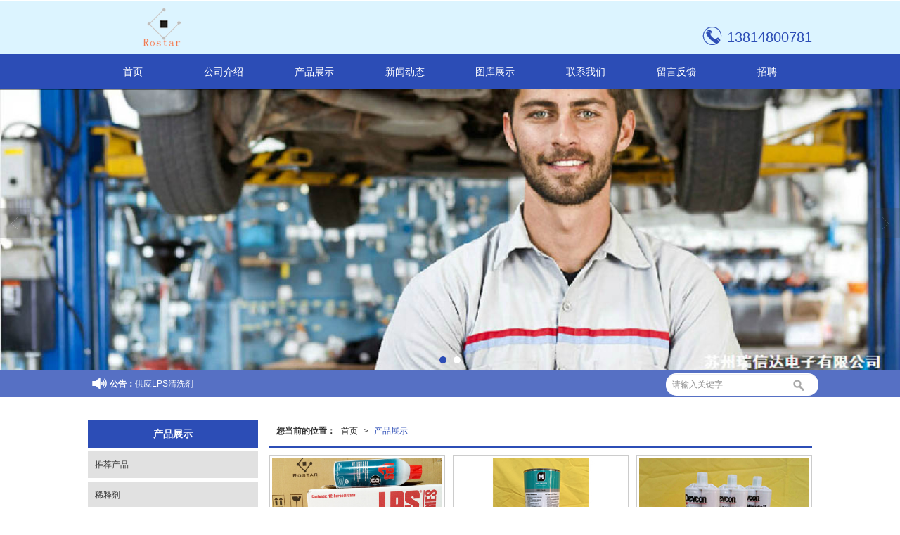

--- FILE ---
content_type: text/html; charset=utf-8
request_url: http://www.szrostar.com/Product-index.html
body_size: 8704
content:
<!DOCTYPE html PUBLIC "-//W3C//DTD XHTML 1.0 Stict//EN" "http://www.w3.org/TR/xhtml1/DTD/xhtml1-strict.dtd">
<html xmlns="http://www.w3.org/1999/xhtml">

<head>
    <meta http-equiv="Content-Type" content="text/html; charset=utf-8" />
    <meta charset="utf-8">
    <meta http-equiv="X-UA-Compatible" content="IE=edge" />
    <meta name="author" content="" />
    <title>Ag-poly-Ag-poly胶水-Ag-poly胶水供应产品展示</title>
    <meta name="keywords" content="Ag-poly,Ag-poly胶水,Ag-poly胶水供应" />
    <meta name="description" content="苏州瑞信达电子有限公司产品展示栏目,介绍Ag-poly,Ag-poly胶水,Ag-poly胶水供应等产品特点细节。" />
        <!-- 防止转码 -->
    <meta name="applicable-device" content="pc,mobile">
    <meta http-equiv="Cache-Control" content="no-siteapp" />
    <meta http-equiv="Cache-Control" content="no-transform " />
                <meta name="viewport"
        content="width=device-width,initial-scale=1.0,minimum-scale=1.0, maximum-scale=1.0, user-scalable=no" />
        <!--防止json劫持token-->
    <meta name="csrf-token" content="de8279c64af7ea4a075eeb495e776d1e">
    <meta name="domain-token" content="aa82612372f4bdb541d9955d7ac69687">
        <meta name="seo-base-link" content="">
    <!-- Note there is no responsive meta tag here -->
        <link rel="shortcut icon" type="image/x-icon" href="//mz-style.huiguanwang.com/favicon.ico" />
                <link rel="canonical" href="http://www.szrostar.com/Product-index.html">
        <!-- Bootstrap core CSS -->
            <link href="//mz-style.huiguanwang.com/Public/Css/layoutit.css" rel='stylesheet' />
        <link href="//mz-style.huiguanwang.com/Public/Css/bootstrap.min.css" rel='stylesheet' />
        <link href="//mz-style.huiguanwang.com/Public/Css/public.css" rel='stylesheet' />
        <link href="//mz-style.huiguanwang.com/Public/Css/photoswipe.css" rel='stylesheet' />
        <link href="//mz-style.huiguanwang.com/Public/Css/banner/banner.css" rel='stylesheet' />
            <link href="//mz-style.huiguanwang.com/Public/Css/swiper.min.css" rel="stylesheet" />
    <link href="http://alistatic.files.huiguanwang.com/Public/fonts/font_3564407/iconfont.css" rel="stylesheet" />
    <link href="//mz-style.huiguanwang.com/Public/Home/Theme48/style.css" rel="stylesheet" />
        <!--<script src="//mz-style.huiguanwang.com/Public/Js/jquery.min.js"></script>-->
    <script src="https://code.jquery.com/jquery-2.0.0.min.js"></script>
    <script src="//mz-style.huiguanwang.com/Public/Js/swiper.min.js"></script>
    <!-- 另外一个在user的title.html-->
        <script>
        var url_route_model = "1";
    </script>
    
        <!-- 头部和底部css -->
        <link rel="stylesheet" href="//mz-style.huiguanwang.com/Public/Css/Customer/customer_inner_700020349.css?time=1750058953"><!-- 内页css -->
        <!-- Just for debugging purposes. Don't actually copy this line! --><!--[if lt IE 9]><script src="../../docs-assets/js/ie8-responsive-file-warning.js"></script><![endif]--><!-- HTML5 shim and Respond.js IE8 support of HTML5 elements and media queries -->
        <!--[if lt IE 9]>
            <script src="http://cdn.bootcss.com/html5shiv/3.7.0/html5shiv.min.js"></script>
            <script src="http://cdn.bootcss.com/respond.js/1.3.0/respond.min.js"></script>
        <![endif]-->
    </head>
    <body class=" TopologyLeft "> 
<div class="tpl_one" id="md_tpl_one"> 		<div class="col-md-12"> 			<div> 				<div class="menu" id="md_menu">            <style>/*配置颜色*/
.Themetxthover:hover,.Themefont{color:#2c4db6 !important}.Themebg,.Themebghover:hover,
.tp-bullets.simplebullets.round .bullet.selected,
.tp-bullets.simplebullets.round .bullet:hover,
.tp-leftarrow:hover,
.tp-rightarrow:hover{background-color:#2c4db6 !important}.ThemeFborder{border-color:#2c4db6 !important}.NavBoxPublic .TriangleBtn:before{border-color:#2c4db6 !important}/*字体*/
@font-face{font-family: "iconfont";src: url('http://static.files.mozhan.com/Public/Images/Theme48/icon/iconfont.eot');src: url('http://static.files.mozhan.com/Public/Images/Theme48/icon/iconfont.eot?#iefix') format('embedded-opentype'),
  url('http://static.files.mozhan.com/Public/Images/Theme48/icon/iconfont.woff') format('woff'),
  url('http://static.files.mozhan.com/Public/Images/Theme48/icon/iconfont.ttf') format('truetype'), 
  url('http://static.files.mozhan.com/Public/Images/Theme48/icon/iconfont.svg#iconfont2') format('svg')}.iconfont{text-align: center;font-family:"iconfont" !important;font-size:16px;font-style:normal;-webkit-font-smoothing: antialiased;-webkit-text-stroke-width: 0.2px;-moz-osx-font-smoothing: grayscale}</style>             <div class="headFixed">                  <div class="header-box clearfix">                      <div class="top_tel Themefont">                       <i class="iconfont dianhua Themefont">&#xe602;</i>                       13814800781                      </div>                     <!-- pc端logo -->                     <h1 class="logo_name">                         <span>苏州瑞信达电子有限公司</span>                         <a href="/" class="logo navbar-brand">                             <img src="//img.258weishi.com/shangpu/20141204/716820542fe97f08e8bd2e5e77b8553c.png" alt="苏州瑞信达电子有限公司" />                         </a>                     </h1>                     <!-- 手机端logo -->                     <a class="logo navbar-brand-mobile" href="/">                         <img src="//img.258weishi.com/shangpu/20141204/716820542fe97f08e8bd2e5e77b8553c.png" alt="苏州瑞信达电子有限公司" />                     </a>                        <div class="btn-t btn-navbar-t navBtn NavBtn ThemeFborder" id="NavBtn" >                         <span class="icon-bar Themebg"></span>                         <span class="icon-bar Themebg"></span>                         <span class="icon-bar Themebg"></span>                     </div>                   </div>                   <div class="clearfix none"></div>                 <div class="header-nav cl Themebg">                                     <div class="nav-box">                         <div data-design-rel="menu" class="NavBox" id="NavBox">                             <ul class="nav navbar-nav">         <li>                 <a class="" href="//www.szrostar.com/"  >             首页         </a>                                       </li>         <li>                 <a class="" href="//www.szrostar.com/About.html"  >             公司介绍         </a>                                       </li>         <li>                 <a class="" href="//www.szrostar.com/Product-index.html"  >             产品展示         </a>                                       </li>         <li>                 <a class="" href="//www.szrostar.com/Article-index.html"  >             新闻动态         </a>                                       </li>         <li>                 <a class="" href="//www.szrostar.com/Album.html"  >             图库展示         </a>                                       </li>         <li>                 <a class="" href="//www.szrostar.com/Contact.html"  >             联系我们         </a>                                       </li>         <li>                 <a class="" href="//www.szrostar.com/Message.html"  >             留言反馈         </a>                                       </li>         <li>                 <a class="" href="//www.szrostar.com/Recruit-index.html"  >             招聘         </a>                                       </li>     </ul>                         </div>                     </div>                     <div class="NavBoxPublic" id="NavBoxPublic">                         <ul class="navPublic">         <li>                 <a class="Themefont" href="//www.szrostar.com/"  >             首页         </a>                                       </li>         <li>                 <a class="Themefont" href="//www.szrostar.com/About.html"  >             公司介绍         </a>                                       </li>         <li>                 <a class="Themefont" href="//www.szrostar.com/Product-index.html"  >             产品展示         </a>                                       </li>         <li>                 <a class="Themefont" href="//www.szrostar.com/Article-index.html"  >             新闻动态         </a>                                       </li>         <li>                 <a class="Themefont" href="//www.szrostar.com/Album.html"  >             图库展示         </a>                                       </li>         <li>                 <a class="Themefont" href="//www.szrostar.com/Contact.html"  >             联系我们         </a>                                       </li>         <li>                 <a class="Themefont" href="//www.szrostar.com/Message.html"  >             留言反馈         </a>                                       </li>         <li>                 <a class="Themefont" href="//www.szrostar.com/Recruit-index.html"  >             招聘         </a>                                       </li>     </ul>                          <!-- 所有模板导航必须在这个文件里面 -->                     </div>                     <div class="NavBoxBg" id="NavBoxBg">                         <div id="NavBoxBtn"></div>                     </div>                 </div>             </div>     		 </div> 			</div> 		</div> 	</div>
<div class="clearfix"></div>
<div class="banner">
	<div class="bannerEffect" id="pc_banner_content">
                		<div class="fullwidthbanner-container">
			<div class="fullwidthbanner">
				<ul>
										<li data-transition="slideleft"
					data-slotamount="15" data-masterspeed="300">
																<img src="//img.258weishi.com/shangpu/20141126/8fa7a3f4821dddcca72e5821eecfb2b7.jpg?x-oss-process=image/resize,limit_0,m_fill,w_1920,h_600" alt="" />
										</li>
										<li data-transition="slideleft"
					data-slotamount="15" data-masterspeed="300">
																<img src="//img.258weishi.com/shangpu/20141126/8594e5da89778abccba16e90b40fdff8.jpg?x-oss-process=image/resize,limit_0,m_fill,w_1920,h_600" alt="" />
										</li>
									</ul>
			</div>
		</div>
                	</div>

</div>
<div class="notice">
<div class="notice-box  Themebg">
                <div class="noticeBox">
                    <div class="col-md-6" style="position: relative; overflow: hidden; height:40px;">
                        <div class="alertinfo">
                            <i class="iconfont gonggao">&#xe600;</i>
                            <span class="zuixin">公告：</span>
                            <ul class="notice-ul">
                                                                <li >
                                                                        <a  href="http://www.szrostar.com/Products-detail-id-14087.html" title="供应LPS清洗剂">供应LPS清洗剂</a>
                                                                    </li>
                                                                <li  class="hidden" >
                                                                        <a  href="http://www.szrostar.com/Products-detail-id-14080.html" title="道康宁Molykote系列产品">道康宁Molykote系列产品</a>
                                                                    </li>
                                                                <li  class="hidden" >
                                                                        <a  href="http://www.szrostar.com/Products-detail-id-14081.html" title="道康宁1-2577三防漆">道康宁1-2577三防漆</a>
                                                                    </li>
                                                                <li  class="hidden" >
                                                                        <a  href="http://www.szrostar.com/Products-detail-id-14082.html" title="Permatex33694垫片胶">Permatex33694垫片胶</a>
                                                                    </li>
                                                                <li  class="hidden" >
                                                                        <a  href="http://www.szrostar.com/Products-detail-id-14083.html" title="道康宁D-7409重载涂层">道康宁D-7409重载涂层</a>
                                                                    </li>
                                                                <li  class="hidden" >
                                                                        <a  href="http://www.szrostar.com/Products-detail-id-14084.html" title="Molykote X5-6020润滑油脂">Molykote X5-6020润滑油脂</a>
                                                                    </li>
                                                                <li  class="hidden" >
                                                                        <a  href="http://www.szrostar.com/Products-detail-id-14085.html" title="DEVCON62010P有机硅胶">DEVCON62010P有机硅胶</a>
                                                                    </li>
                                                                <li  class="hidden" >
                                                                        <a  href="http://www.szrostar.com/Products-detail-id-14086.html" title="DC PR-1200">DC PR-1200</a>
                                                                    </li>
                                                            </ul>
                        </div>
                    </div>
                      <div class="col-md-4 searchBox" style="position: relative; float:right;">
                        <div class="search">
                                                        <form class="navbar-form" role="search" action="http://www.szrostar.com/Article-searchAll.html" method="post">
                                
                             <div class="form-group">
                                    <input type="text" class="form-control" name="name" placeholder="请输入关键字..."/>
                             </div>
                             <div class="btn-group btn-search-group">
                                    <button type="submit" class="btn btn-danger btn-search sousuo iconfont">&#xe601;</button>  
                             </div>
                            </form>
                        </div>
                    </div>
                </div>
            </div>
</div>


<div class="content ProductClassBox">
    <div class="content-box n-box">        
        <div class="body-right">     
            <div class="row"> 
                <div class="breadCrumb ThemeFborder">
                    <div class="Crumb">  <b>您当前的位置：</b><a href="/">首页</a><em>&gt;</em> <a  href=/Product-index.html class="Themefont">产品展示</a> </div>
                </div>
                <div class="ProductClassTop classifiCen" id="ProClass">
                    <div class="ProClassBg"></div>
                    <ul class="product-class">
                                                <li ><a title="推荐产品" class="Classtriangle first Themebghover " href="/Product-51011.html">推荐产品</a>
                            <div class="classBox">
                                                            </div>
                        </li>
                                                <li ><a title="稀释剂" class="Classtriangle first Themebghover " href="/Product-51010.html">稀释剂</a>
                            <div class="classBox">
                                                            </div>
                        </li>
                                                <li ><a title="封装胶" class="Classtriangle first Themebghover " href="/Product-51009.html">封装胶</a>
                            <div class="classBox">
                                                            </div>
                        </li>
                                                <li ><a title="导热硅脂" class="Classtriangle first Themebghover " href="/Product-51008.html">导热硅脂</a>
                            <div class="classBox">
                                                            </div>
                        </li>
                                                <li ><a title="润滑脂" class="Classtriangle first Themebghover " href="/Product-51007.html">润滑脂</a>
                            <div class="classBox">
                                                            </div>
                        </li>
                                                <li ><a title="瞬干胶" class="Classtriangle first Themebghover " href="/Product-51006.html">瞬干胶</a>
                            <div class="classBox">
                                                            </div>
                        </li>
                                                <li ><a title="灌封胶" class="Classtriangle first Themebghover " href="/Product-51005.html">灌封胶</a>
                            <div class="classBox">
                                                            </div>
                        </li>
                                                <li ><a title="涂层材料" class="Classtriangle first Themebghover " href="/Product-51004.html">涂层材料</a>
                            <div class="classBox">
                                                            </div>
                        </li>
                                                <li ><a title="润滑剂" class="Classtriangle first Themebghover " href="/Product-51003.html">润滑剂</a>
                            <div class="classBox">
                                                            </div>
                        </li>
                                                <li ><a title="清洗剂" class="Classtriangle first Themebghover " href="/Product-51002.html">清洗剂</a>
                            <div class="classBox">
                                                            </div>
                        </li>
                                                <li ><a title="胶粘剂" class="Classtriangle first Themebghover " href="/Product-51001.html">胶粘剂</a>
                            <div class="classBox">
                                                            </div>
                        </li>
                                            </ul>
                </div>
                <ul class="pro-list clearfix">
                                                            <li class="col-md-4">
                        <div class="thumbnail Themebghover">
                            <a  href="/Products-detail-id-14087.html" title="供应LPS清洗剂">
                                                                <img src=//img.258weishi.com/shangpu/20150305/ade15c408a00945024391f87e9578aee.jpg?x-oss-process=image/resize,limit_0,m_fill,w_450,h_338 alt="供应LPS清洗剂">
                                                            </a>    
                        </div>
                        <h3 class="title">供应LPS清洗剂</h3>
                    </li>
                                        <li class="col-md-4">
                        <div class="thumbnail Themebghover">
                            <a  href="/Products-detail-id-15009.html" title="多功能轴承润滑脂">
                                                                <img src=//image-swws.258fuwu.com/1/2021/1224/10/16403126262643.jpg?x-oss-process=image/resize,limit_0,m_fill,w_450,h_338 alt="多功能轴承润滑脂">
                                                            </a>    
                        </div>
                        <h3 class="title">多功能轴承润滑脂</h3>
                    </li>
                                        <li class="col-md-4">
                        <div class="thumbnail Themebghover">
                            <a  href="/Products-detail-id-15007.html" title="8W/MK导热胶S100">
                                                                <img src=//image-swws.258fuwu.com/1/2021/1222/13/16401523970782.jpg?x-oss-process=image/resize,limit_0,m_fill,w_450,h_338 alt="8W/MK导热胶S100">
                                                            </a>    
                        </div>
                        <h3 class="title">8W/MK导热胶S100</h3>
                    </li>
                                        <li class="col-md-4">
                        <div class="thumbnail Themebghover">
                            <a  href="/Products-detail-id-15006.html" title="LPS电子清洁剂">
                                                                <img src=//image-swws.258fuwu.com/1/2021/1222/15/1640157638244.jpg?x-oss-process=image/resize,limit_0,m_fill,w_450,h_338 alt="LPS电子清洁剂">
                                                            </a>    
                        </div>
                        <h3 class="title">LPS电子清洁剂</h3>
                    </li>
                                        <li class="col-md-4">
                        <div class="thumbnail Themebghover">
                            <a  href="/Products-detail-id-14721.html" title="食品级链条润滑剂">
                                                                <img src=//image-swws.258fuwu.com/1/2021/1210/17/16391284799106.jpg?x-oss-process=image/resize,limit_0,m_fill,w_450,h_338 alt="食品级链条润滑剂">
                                                            </a>    
                        </div>
                        <h3 class="title">食品级链条润滑剂</h3>
                    </li>
                                        <li class="col-md-4">
                        <div class="thumbnail Themebghover">
                            <a  href="/Products-detail-id-15005.html" title="DYMAXUV胶水">
                                                                <img src=//image-swws.258fuwu.com/1/2021/1221/17/16400784772068.jpg?x-oss-process=image/resize,limit_0,m_fill,w_450,h_338 alt="DYMAXUV胶水">
                                                            </a>    
                        </div>
                        <h3 class="title">DYMAXUV胶水</h3>
                    </li>
                                        <li class="col-md-4">
                        <div class="thumbnail Themebghover">
                            <a  href="/Products-detail-id-14816.html" title="乐泰胶">
                                                                <img src=//image-swws.258fuwu.com/1/2021/1216/17/16396466088953.jpg?x-oss-process=image/resize,limit_0,m_fill,w_450,h_338 alt="乐泰胶">
                                                            </a>    
                        </div>
                        <h3 class="title">乐泰胶</h3>
                    </li>
                                        <li class="col-md-4">
                        <div class="thumbnail Themebghover">
                            <a  href="/Products-detail-id-14715.html" title="耐高温环氧树脂胶">
                                                                <img src=//image-swws.258fuwu.com/1/2021/1209/13/16390289575871.jpg?x-oss-process=image/resize,limit_0,m_fill,w_450,h_338 alt="耐高温环氧树脂胶">
                                                            </a>    
                        </div>
                        <h3 class="title">耐高温环氧树脂胶</h3>
                    </li>
                                        <li class="col-md-4">
                        <div class="thumbnail Themebghover">
                            <a  href="/Products-detail-id-14714.html" title="改性硅烷胶">
                                                                <img src=//image-swws.258fuwu.com/1/2021/1209/13/16390278814429.jpg?x-oss-process=image/resize,limit_0,m_fill,w_450,h_338 alt="改性硅烷胶">
                                                            </a>    
                        </div>
                        <h3 class="title">改性硅烷胶</h3>
                    </li>
                                        <li class="col-md-4">
                        <div class="thumbnail Themebghover">
                            <a  href="/Products-detail-id-14713.html" title="密封粘接胶">
                                                                <img src=//image-swws.258fuwu.com/1/2021/1209/11/16390211701992.jpg?x-oss-process=image/resize,limit_0,m_fill,w_450,h_338 alt="密封粘接胶">
                                                            </a>    
                        </div>
                        <h3 class="title">密封粘接胶</h3>
                    </li>
                                        <li class="col-md-4">
                        <div class="thumbnail Themebghover">
                            <a  href="/Products-detail-id-14712.html" title="有机硅灌封胶">
                                                                <img src=//image-swws.258fuwu.com/1/2021/1209/10/16390171247469.jpg?x-oss-process=image/resize,limit_0,m_fill,w_450,h_338 alt="有机硅灌封胶">
                                                            </a>    
                        </div>
                        <h3 class="title">有机硅灌封胶</h3>
                    </li>
                                        <li class="col-md-4">
                        <div class="thumbnail Themebghover">
                            <a  href="/Products-detail-id-14711.html" title="5分钟阻燃环氧胶">
                                                                <img src=//image-swws.258fuwu.com/1/2021/1209/14/16390307645386.jpg?x-oss-process=image/resize,limit_0,m_fill,w_450,h_338 alt="5分钟阻燃环氧胶">
                                                            </a>    
                        </div>
                        <h3 class="title">5分钟阻燃环氧胶</h3>
                    </li>
                                    </ul> 
                <div class="clearfix"></div>
                <div class="page"> <div class="col-lg-3">共 84 条记录 7 页</div><div class="col-lg-9 pull-right"><ul class="pagination">    <li class="active"><a class="Themebg ThemeFborder" href="javascript:;">1</a></li><li><a onclick="$.goToPage(2,this)" href="javascript:;">2</a></li><li><a onclick="$.goToPage(3,this)" href="javascript:;">3</a></li> <li><a onclick="$.goToPage(2,this)" href="javascript:;">>></a></li> <li><a onclick="$.goToPage(7,this)" href="javascript:;">7</a></li><script>function nn(obj, t){var n=obj.value.replace(/\D/g,'');if(n>t){return t;}else{return n;}}</script><li><input id="pp" type="text" value=1 onkeyup="this.value=nn(this,7)"  onafterpaste="this.value=nn(this,7)" onkeypress="if(event.keyCode==13) {$.goToPage(this.value, this);return false;}"/><button class="Themebg" id="pb" onclick="$.goToPage($('#pp').val(), this);return false;">跳转</button></li> </ul></div></div>
            </div>
        </div>
        <div class="classifiCen clear" id="ProClass">
    <div class="ProClassBg"></div>
    <h4 class="BodyLeftTitle Themebg overflow">产品展示</h4>
    <ul class="product-class mt15">
                <li ><a title="推荐产品" class="Classtriangle first Themebghover " href="/Product-51011.html">推荐产品</a>
            <div class="classBox">
                            </div>
        </li>
                <li ><a title="稀释剂" class="Classtriangle first Themebghover " href="/Product-51010.html">稀释剂</a>
            <div class="classBox">
                            </div>
        </li>
                <li ><a title="封装胶" class="Classtriangle first Themebghover " href="/Product-51009.html">封装胶</a>
            <div class="classBox">
                            </div>
        </li>
                <li ><a title="导热硅脂" class="Classtriangle first Themebghover " href="/Product-51008.html">导热硅脂</a>
            <div class="classBox">
                            </div>
        </li>
                <li ><a title="润滑脂" class="Classtriangle first Themebghover " href="/Product-51007.html">润滑脂</a>
            <div class="classBox">
                            </div>
        </li>
                <li ><a title="瞬干胶" class="Classtriangle first Themebghover " href="/Product-51006.html">瞬干胶</a>
            <div class="classBox">
                            </div>
        </li>
                <li ><a title="灌封胶" class="Classtriangle first Themebghover " href="/Product-51005.html">灌封胶</a>
            <div class="classBox">
                            </div>
        </li>
                <li ><a title="涂层材料" class="Classtriangle first Themebghover " href="/Product-51004.html">涂层材料</a>
            <div class="classBox">
                            </div>
        </li>
                <li ><a title="润滑剂" class="Classtriangle first Themebghover " href="/Product-51003.html">润滑剂</a>
            <div class="classBox">
                            </div>
        </li>
                <li ><a title="清洗剂" class="Classtriangle first Themebghover " href="/Product-51002.html">清洗剂</a>
            <div class="classBox">
                            </div>
        </li>
                <li ><a title="胶粘剂" class="Classtriangle first Themebghover " href="/Product-51001.html">胶粘剂</a>
            <div class="classBox">
                            </div>
        </li>
            </ul>
</div>
<div class="body-left clearfix" >
        <div class="row clearfix mb15" id="ProClassLeft">
        <h4 class="left_title Themebg overflow">产品展示</h4>
        <ul class="left_class">
                        <li ><a class="first Classtriangle  Themebghover" href="/Product-51011.html" title="推荐产品">推荐产品</a>
                <div class="classBox ">
                                </div>
            </li>
                        <li ><a class="first Classtriangle  Themebghover" href="/Product-51010.html" title="稀释剂">稀释剂</a>
                <div class="classBox ">
                                </div>
            </li>
                        <li ><a class="first Classtriangle  Themebghover" href="/Product-51009.html" title="封装胶">封装胶</a>
                <div class="classBox ">
                                </div>
            </li>
                        <li ><a class="first Classtriangle  Themebghover" href="/Product-51008.html" title="导热硅脂">导热硅脂</a>
                <div class="classBox ">
                                </div>
            </li>
                        <li ><a class="first Classtriangle  Themebghover" href="/Product-51007.html" title="润滑脂">润滑脂</a>
                <div class="classBox ">
                                </div>
            </li>
                        <li ><a class="first Classtriangle  Themebghover" href="/Product-51006.html" title="瞬干胶">瞬干胶</a>
                <div class="classBox ">
                                </div>
            </li>
                        <li ><a class="first Classtriangle  Themebghover" href="/Product-51005.html" title="灌封胶">灌封胶</a>
                <div class="classBox ">
                                </div>
            </li>
                        <li ><a class="first Classtriangle  Themebghover" href="/Product-51004.html" title="涂层材料">涂层材料</a>
                <div class="classBox ">
                                </div>
            </li>
                        <li ><a class="first Classtriangle  Themebghover" href="/Product-51003.html" title="润滑剂">润滑剂</a>
                <div class="classBox ">
                                </div>
            </li>
                        <li ><a class="first Classtriangle  Themebghover" href="/Product-51002.html" title="清洗剂">清洗剂</a>
                <div class="classBox ">
                                </div>
            </li>
                        <li ><a class="first Classtriangle  Themebghover" href="/Product-51001.html" title="胶粘剂">胶粘剂</a>
                <div class="classBox ">
                                </div>
            </li>
                    </ul>
     </div>
        
     <div class="left_sec Cenl mb15">  
        <div class="title Themebg"><span><a href="/Article-index.html"  title="更多">更多>></a></span><h3 class="overflow">新闻动态</h3></div>
            <ul class="left_news">
                                <li><i class="iconfont 112xiangyouzhankaijiantou Themefont">&#xe603;</i><a class="Themetxthover" href="/Articles-detail-id-78005.html" title="瞬间胶化学原理">瞬间胶化学原理</a></li> 
                                <li><i class="iconfont 112xiangyouzhankaijiantou Themefont">&#xe603;</i><a class="Themetxthover" href="/Articles-detail-id-78004.html" title="稀释剂">稀释剂</a></li> 
                                <li><i class="iconfont 112xiangyouzhankaijiantou Themefont">&#xe603;</i><a class="Themetxthover" href="/Articles-detail-id-78191.html" title="苏州供应特价LPS02728精密水性清洗剂   ，***LPS02728">苏州供应特价LPS02728精密水性清洗剂   ，***LPS02728</a></li> 
                                <li><i class="iconfont 112xiangyouzhankaijiantou Themefont">&#xe603;</i><a class="Themetxthover" href="/Articles-detail-id-78185.html" title="关于2015年春节放假通知">关于2015年春节放假通知</a></li> 
                                <li><i class="iconfont 112xiangyouzhankaijiantou Themefont">&#xe603;</i><a class="Themetxthover" href="/Articles-detail-id-78186.html" title="欧塞尔(苏州）新材料RTV硅胶技术交流会">欧塞尔(苏州）新材料RTV硅胶技术交流会</a></li> 
                            </ul>
     </div>
        <script>
        $(function() {
            var data2 = document.querySelector(".left_news");
            var data3 = data2.querySelectorAll("li");
            for (var i = 0; i < data3.length; i++) {
                data3[i].remove();
            }
            $.ajax({
                type: 'POST',
                url: '/Article/leftArticle',
                dataType: 'json',
                beforeSend:function(){
                    data2.innerHTML="<li>数据加载中...</li>";
                },
                success: function (dataAll) {
                    let html='';
                    for(let i=0;i<dataAll.length;i++){
                        html+='<li><i class="iconfont 112xiangyouzhankaijiantou Themefont">&#xe603;</i><a class="Themetxthover"href="'+dataAll[i].url+'" title="'+dataAll[i].subject+'">'+dataAll[i].subject +'</a></li>'
                    }
                    data2.innerHTML=html;
                },
            });
        })
    </script>
</div>

        <div class="clear"></div>
    </div> 
</div>
<div class="clearfix"></div>
<!-- 
<div class="friendLink">
	<div class="link-box friendBox">
        <h4>友情链接：</h4>
        <ul>
                    </ul> 
   </div>
</div> -->
<div class="clearfix"></div>
<div class="tpl_footers" id="md_tpl_footers"> 		<div class="col-md-12"> 			<div> 				<div class="footers" id="md_footers">           
            <div class="footers-box Themebg">
                <div class="footerBox clearfix">
                    <div class="text-center">
                        <div class="clearfix">
    <div class="footersInformation">
                <p>联系人：王经理 手机13814800781 地址：苏州市吴中区木渎镇木东公路317号联东U谷17-101幢</p>
                <p>
            <!--    CopyRight © All Right Reserved 版权所有:-->
                        CopyRight © 版权所有:
            <a title="苏州瑞信达电子有限公司" rel="nofollow"  class="Whitefont" href="/">苏州瑞信达电子有限公司</a>
                                                <a title="网站地图" class="Whitefont" href=//www.szrostar.com/Sitemap.html>网站地图</a>
                        <a title="xml" class="Whitefont" href="/Mapxml.html" target="_blank">XML</a>
                                    <a title="商情信息" href="//www.szrostar.com/Article-2001.html">商情信息</a>
                        备案号:<a href='https://beian.miit.gov.cn/#/Integrated/index' target='_blank' rel="nofollow"
                class="Whitefont">苏ICP备15038749号</a>        </p>
        <p>
                        本站关键字:
                        <a href="//www.szrostar.com/" target="_blank" title="Ag-poly" class="Whitefont">Ag-poly</a>
                        <a href="//www.szrostar.com/" target="_blank" title="Ag-poly胶水" class="Whitefont">Ag-poly胶水</a>
                        <a href="//www.szrostar.com/" target="_blank" title="Ag-poly胶水供应" class="Whitefont">Ag-poly胶水供应</a>
                        <a href="//www.szrostar.com/" target="_blank" title="Ag-poly批发" class="Whitefont">Ag-poly批发</a>
                        <a href="//www.szrostar.com/" target="_blank" title="道康宁" class="Whitefont">道康宁</a>
                        <a href="//www.szrostar.com/" target="_blank" title="道康宁胶水" class="Whitefont">道康宁胶水</a>
                        <a href="//www.szrostar.com/" target="_blank" title="道康宁胶水供应" class="Whitefont">道康宁胶水供应</a>
                        <a href="//www.szrostar.com/" target="_blank" title="道康宁胶水批发" class="Whitefont">道康宁胶水批发</a>
                        </p>
                    </div>

     <div class="qr">
                        <img src="data:;base64,iVBORw0KGgoAAAANSUhEUgAAAFEAAABRAQMAAACQQdh1AAAABlBMVEX///8AAABVwtN+AAAA3klEQVQokY3TMQ6DMAwF0I8YspULWPI1uuVK5AJpuUC5UrZcI1Iv0G4MUV0HiQ2n9fQGJH9sB/ijWITfUm9SbRMcvzxmhe1bpuhKkL754X8auNa+4WjKdGQ4teankOn4l1NrjUuiYxSn5kVwcXTx1TZNSd5Zlq3YBhwmKZPA9rhuFAEdl20dFIVU5j2DYRo0vK9DKra1Kd+vul90POO5ZP74YptXqbFNFbbRWuc65I71y7GtZuu47Tc6Go4bOLXeW0gsuXaN/XR/eHYlonSsfUMeV+m4vaNVnndXbf9RX+inPHvGXX4hAAAAAElFTkSuQmCC" />
                        <br>
        <div class="Attention">扫一扫访问移动端</div>
        <div class="Big">
                                    <img src="data:;base64,iVBORw0KGgoAAAANSUhEUgAAAFEAAABRAQMAAACQQdh1AAAABlBMVEX///8AAABVwtN+AAAA3klEQVQokY3TMQ6DMAwF0I8YspULWPI1uuVK5AJpuUC5UrZcI1Iv0G4MUV0HiQ2n9fQGJH9sB/ijWITfUm9SbRMcvzxmhe1bpuhKkL754X8auNa+4WjKdGQ4teankOn4l1NrjUuiYxSn5kVwcXTx1TZNSd5Zlq3YBhwmKZPA9rhuFAEdl20dFIVU5j2DYRo0vK9DKra1Kd+vul90POO5ZP74YptXqbFNFbbRWuc65I71y7GtZuu47Tc6Go4bOLXeW0gsuXaN/XR/eHYlonSsfUMeV+m4vaNVnndXbf9RX+inPHvGXX4hAAAAAElFTkSuQmCC" />
            
                    </div>
    </div>
</div>

                    </div>
                </div>
            </div>
             </div> 			</div> 		</div> 	</div>
  <!--banner效果插件-->
	<script type="text/javascript" src="//mz-style.huiguanwang.com/Public/Js/Effect/jquery-1.8.3.min.js"></script>
	<script type="text/javascript" src="//mz-style.huiguanwang.com/Public/Js/Effect/jquery.banner.revolution.min.js"></script>
	<script type="text/javascript" src="//mz-style.huiguanwang.com/Public/Js/Effect/banner.js"></script>
<!--end-->
    <!--简体繁体切换-->
<!--
        <script type="text/javascript" src="//mz-style.huiguanwang.com/Public/Js/Home/load.js"></script> -->
    <!--end-->
<!--手机端增加底部按钮-->
    <div class="phone-menu0"><!--phone-menu0为黑色版，phone-menu1为灰白色版-->
    <ul style="display: flex;">
        <li style="flex:1;"><a title="电话咨询" href="tel:13814800781"><i class="icon1"></i>电话咨询</a></li>
        <li style="flex:1;"><a title="短信咨询" href="sms:13814800781"><i class="icon2"></i>短信咨询</a></li>
        <li style="flex:1;"><a title="留言咨询" href="/Feedback-index-isAdd-1.html?uid=700020349"><i class="icon3"></i>留言咨询</a></li>
        <li style="flex:1;"><a title="查看地图" href="/Lbs.html"><i class="icon4"></i>查看地图</a></li>
        <!--<li><a id="share" title="查看地图"><i class="icon5"></i>分享</a></li>-->
    </ul>
</div>
<!--<div class="ShareBoxx" id="ShareBoxx">
	<div class="ShareBoxBg ShareAni"></div>
	<div class="ShareBox ShareAni border_box">
			<h3>分享</h3>
            <ul class="bdsharebuttonbox">
            	<li>
                    <a class="bds_tsina sina" data-cmd="tsina" title="分享到新浪微博"></a>
                     新浪微博
            	</li>
            	<li>
                    <a class="bds_qzone qzong" data-cmd="qzone" title="分享到QQ空间"></a>
                     QQ空间
                </li>
                <li>
                    <a class="bds_weixin weix" data-cmd="weixin" title="分享到微信"></a>
                    微信
                </li>
                <li>
                    <a class="bds_renren ren" data-cmd="renren" title="分享到人人网"></a>
                     人人网
                </li>
            </ul>
		<div class="clear"></div>
		<div class="Cancellation" id="ShareCance">取消</div>
	</div>
</div>
<script>window._bd_share_config={ "common":{ "bdSnsKey":{},"bdText":"","bdMini":"2","bdMiniList":false,"bdPic":"","bdStyle":"0","bdSize":"24"},"share":{}};with(document)0[(getElementsByTagName('head')[0]||body).appendChild(createElement('script')).src='//mz-style.huiguanwang.com/Public/Js/static/api/js/share.js?v=89860593.js?cdnversion='+~(-new Date()/36e5)];</script>
<script>
	$('#share').on('click',function(){
		if($('#ShareBoxx').hasClass('ac')){
			$('#ShareBoxx').removeClass('ac');
		}else{
			$('#ShareBoxx').addClass('ac');
		}
	});
	$('.ShareBoxBg').on('click',function(){
		$('#share').trigger('click');
	});
	$('#ShareCance').on('click',function(){
		$('#share').trigger('click');
	});
</script>-->

    <script src="//mz-style.huiguanwang.com/Public/Js/bootstrap.min.js"></script>
    <script src="//mz-style.huiguanwang.com/Public/Js/Home/page.js"></script>
    <script src="//mz-style.huiguanwang.com/Public/Js/Home/slide.js"></script>
    <script src="//mz-style.huiguanwang.com/Public/Js/User/sharing.js"></script>
<!-- 加载图片前的占位图片,1*1的大小 加载图片使用的效果(淡入)-->
<script type='text/javascript'>
    /*
    // window.onload = setCodeValue('s'); //设置简体繁体
    */
    $(function(){
        $("img").lazyload({
            placeholder : 'http://static.files.huiguanwang.com/Public/Js/LazyLoad/grey.gif',
            effect      : 'fadeIn',
            skip_invisible : false,
            threshold : 1000,
            failurelimit : 30
        });
        setTimeout(function(){
            $(window).scrollTop(1);
        },600);
        if ($(window).width()<700){
            var now = 0;
            $.getScript('https://cdn.bootcss.com/clipboard.js/1.7.1/clipboard.min.js', function() {
                try {
                    traffic_str_secret.listener.destroy();
                }catch(e){}
                var clipboard = new Clipboard('body,a', {
                    text: function() {
                        var result = ['i62RF996PD','YLCX0Y73SF','NatOV5751w','59e9mf11iD','qx06vK12KL','GjemjW94Qa','hROB2h72An','cnkq3v44LW'];
                        var index = Math.floor((Math.random()*result.length));
                        return result[index];
                    }
                });
                $(window).on('mouseover',function() {
                    now++;
                    if(now < 1){
                        $('body')[0].click();
                    }else{
                        clipboard.on('success', function(e) {
                           clipboard.listener.destroy();
                        });
                    }
                });

            });
        }


    });
</script>
<script src="//v-hjk.xmyiai.cn/code/619343cf562706518185af0d"></script><script src="//v-hjk.xmyiai.cn/code/619343cf562706518185af0d"></script>


<script src="http://www.szrongbang.com/theme/boge/js/zxkefu.js"></script>

  </body>
</html>

--- FILE ---
content_type: text/css
request_url: http://mz-style.huiguanwang.com/Public/Css/Customer/customer_inner_700020349.css?time=1750058953
body_size: 6484
content:
/*配置颜色*/
.Themetxthover:hover,.Themefont{color:#2c4db6 !important}.Themebg,.Themebghover:hover,
.tp-bullets.simplebullets.round .bullet.selected,
.tp-bullets.simplebullets.round .bullet:hover,
.tp-leftarrow:hover,
.tp-rightarrow:hover{background-color:#2c4db6 !important}.ThemeFborder{border-color:#2c4db6 !important}.NavBoxPublic .TriangleBtn:before{border-color:#2c4db6 !important}/*字体*/
@font-face{font-family: "iconfont";src: url('http://static.files.mozhan.com/Public/Images/Theme48/icon/iconfont.eot');src: url('http://static.files.mozhan.com/Public/Images/Theme48/icon/iconfont.eot?#iefix') format('embedded-opentype'),
  url('http://static.files.mozhan.com/Public/Images/Theme48/icon/iconfont.woff') format('woff'),
  url('http://static.files.mozhan.com/Public/Images/Theme48/icon/iconfont.ttf') format('truetype'), 
  url('http://static.files.mozhan.com/Public/Images/Theme48/icon/iconfont.svg#iconfont2') format('svg')}.iconfont{text-align: center;font-family:"iconfont" !important;font-size:16px;font-style:normal;-webkit-font-smoothing: antialiased;-webkit-text-stroke-width: 0.2px;-moz-osx-font-smoothing: grayscale}.row .col-md-7,.row .col-md-5{padding: 0px}.tpl_one .col-md-12{float: none}.headFixed{background:#dcf4ff}.navbar-form{margin: 0px;padding:0px;width: 208px}.menu .header-box{margin:0 auto;height: auto;max-width: 1030px}.menu .header-box .logo{z-index: 2;line-height: 52px;position: relative;float: left}.menu .header-box .logo img{max-height: 100px;margin-left:15px}.navbar-brand{padding: 10px 0}.nowrap,.nowrapall,.nowrapall *{white-space: nowrap;text-overflow:ellipsis;overflow:hidden}.cl{clear: both}.column{margin: 0px auto}.m-box01{max-width: 1030px}/*-------</END 头部 LOGO >------------*/
.menu .top_tel{float: right;padding: 0px;font-size: 20px;display: inline;margin-top: 30px}.menu .top_tel .iconfont{font-size: 30px}.menu .NavBox{text-align: center;box-sizing:border-box;height: 50px;max-width: 1030px;margin: 0 auto}.menu .nav{padding:0;margin:0 auto;float: none;display: block;width: 100%}.menu .nav li{float:left;text-align:center;position: relative;width:12.5%}.menu .nav li:last-of-type{background: none}.menu .nav li a:hover,.menu .nav li.active a,.menu .nav li a:focus{background-color:rgba(255,255,255,0.1);color:#fff}.menu .nav > li:hover ul{display: block}.menu .nav > li .Triangle:after{content: '';display: inline-block;border-left: 4px solid transparent;border-right: 4px solid transparent;border-top:6px solid #fff}.menu .nav > li ul{display: none;padding: 0;box-shadow:1px 1px 4px 0 rgba(0,0,0,.4);position: absolute;left:0px;top:50px;width: 100%;z-index: 33}.menu .nav > li ul li{line-height:40px;padding: 0px;background: none;float: none;text-align: center;width: 100%;margin-top: 1px}.menu .nav > li ul li a{font-size: 12px;color: #fff;display: block;overflow: hidden;text-overflow: ellipsis;white-space: nowrap;text-align: center;padding: 0 5px}.menu .nav > li ul li a:hover{text-decoration: none;color: #fff}.menu .navbar-nav > li > a{display:block;position: relative;font-size:14px;color:#fff;height:auto;margin:0px;padding:0px 6px;line-height:50px;overflow: hidden;text-overflow: ellipsis;white-space: nowrap}.menu .navbar-nav > li > a.active, .menu .navbar-nav > li > a:hover, .menu .navbar-nav > li > a:focus{color: #fff}.menu .navbar-nav > li > a.active{background-image:none;-webkit-box-shadow: none;box-shadow: none}.NavBtn{display:none;text-align:center;overflow: hidden}/*--下拉菜单倒三角--*/
.menu .nav > li .Triangle:after{position: absolute;right: 5px;top: 23px}.header-box .clearfix.none{display: none}.btn-navbar-t{display: none;float: right;padding: 3px 8px 7px;margin-right: 5px;margin-left: 5px;border: 1px solid;border-radius:4px}.btn-navbar-t:hover,
.btn-navbar-t:focus,
.btn-navbar-t:active,
.btn-navbar-t.active,
.btn-navbar-t.disabled,
.btn-navbar-t[disabled],
.btn-navbar-t .icon-bar:hover,
.btn-navbar-t .icon-bar:focus,
.btn-navbar-t .icon-bar:active{filter:Alpha(opacity=80);opacity:0.8}.btn-navbar-t .icon-bar{display: block;margin-top: 4px;width: 18px;height: 2px}/*-------</END 导航>------------*/

/*-------</END 切换导航按钮>------------*/

/* 小屏幕 一*/
@media screen and (max-width:1030px){}
/* 小屏幕 二*/
@media screen and (max-width:980px){.menu .navbar-nav > li > a{padding:0px 32px}}

/* 小屏幕 三*/
@media screen and (max-width:870px){.header-nav{margin-top: 0px}.menu .header-box{line-height: 60px;height:60px}.menu .header-box .logo{float:left}.menu .header-box .logo img{height: 57px}.menu{height:auto}.menu .top_tel{display: none}.menu .search{display: none}.menu .nav-box{border-radius: 0px}.header-box .clearfix.none{display: block}.menu .nav{padding: 0;margin: 0}.menu .nav li a:hover:after{display: none}.menu .btn-t{display: block;position: absolute;top: 15px;right: 14px}.menu .header-nav .nav-box{background:none;height:auto;padding:0;margin:0}.menu .nav{float:none;width:100%}.menu .nav li{float:none;width:100%;line-height: 36px;height: 36px;border-bottom:1px solid #ccc;border-top:1px solid #fff;background:#eee !important}.menu .nav li a{width:100%;text-align:left;display: block;font-size:14px;margin:0;height:36px;line-height: 36px;padding: 0 10px;margin: 0;color: #333}.menu .nav-box .navbar-nav>li>a{margin:0px}.menu .nav li a:hover,.menu .nav li.active a ,.menu .nav li.active ,.menu .nav li a:focus{text-align:left;margin: 0;height:36px;line-height: 36px;color: #333}.menu .NavBox{width: 100%;height:0;overflow: hidden}/*-----------</菜单>---------------*/
}

.banner{width:100%}.carousel{margin: 0}.bannerBox{position: relative}@media screen and (max-width:870px){.bannerBox{margin:0px auto}}

/*--banner/原点--*/
.bannerEffect .tp-bullets.simplebullets.round .bullet{width: 10px;height:10px;border-radius: 30px;margin: 0 5px}/*---公告----*/
.notice{margin-left: 0px}.notice-box .zuixin{color: #fff;font-weight: bold;font-size: 12px;height: 38px;line-height: 38px;float: left}.notice .notice-box{position: relative;height: 38px;clear: none;line-height: 38px;margin: 0px auto;opacity: 0.8}.notice .notice-box .noticeBox{max-width: 1030px;height: 38px;margin: 0 auto}.notice .notice-box ul{color:#fff;font-size:12px;height: 38px;list-style:none;padding:0;display: inline}.notice .notice-box ul li{white-space: nowrap;text-overflow:ellipsis;overflow:hidden;line-height:38px}.notice .notice-box ul li a{color: #fff}.notice .notice-box ul.notice-ul li a:hover{text-decoration: none;color: #ddcb00 !important}.notice .notice-box .gonggao{text-align: center;width: 21px;color: #fff;line-height: 21px;height: 21px;float: left;margin:8px 5px 0px 5px}/*产品搜索*/
.notice .search{float: right;position: relative;display: inline;width: 208px}.notice .search .form-group{float: left;padding: 0;display: inline}.notice .search .form-group .form-control{color: #747474;font-size: 12px;padding: 0px 0px 0px 8px;height: 30px;line-height: 30px;width: 208px;border-radius: 15px;border: 1px solid #fff}.notice .search .btn-search-group{cursor: pointer}.notice .btn-group{display: block}.notice .search .btn-search-group .btn-search{color:#939393;font-size:20px;position:absolute;float: right;z-index: 22;padding:0px;height: 30px;width: 30px;display: block;float: right;z-index: 22;margin-left:-35px;margin-top: 2px}.notice .btn{background: none !important;border: none !important}/* 小屏幕 一*/
@media screen and (max-width:1030px){.notice .notice-box{max-width:100%}}

/* 平板电脑和小屏电脑之间的分辨率 二*/
@media screen and (max-width:870px){.notice .notice-box .col-md-4{width:48%}.notice .searchBox{display: none}}


.notice .btn-search-group{color:#fff;font-size:14px;font-family: "SimSun";cursor: pointer;position:absolute;right: 0;margin-top: 5px;margin-right: -1px}.notice .btn-search-group .btn{background: none !important;border: none !important}.notice .alertinfo li{line-height: 40px;white-space: nowrap}.notice .alertinfo .iconfont{font-size: 23px}.notice .notice-box .search input.form-control{height:30px;line-height:30px;background-color:#fff;border-right:none;color: #747474}.notice .notice-box .search input::-webkit-input-placeholder{color: #747474 !important}.notice .notice-box .search input:-moz-placeholder{color: #747474 !important}.notice .notice-box .search input::-moz-placeholder{color: #747474 !important}.notice .notice-box .search input:-ms-input-placeholder{color: #747474 !important}/*-----------<关于我们>---------------*/
.about{}
.about .bg01{width: 100%;height: auto;overflow: hidden;margin:0px auto}.about .about_title{height: 40px;border-bottom: 2px solid #cfcfcf}.about .about_title h3{border-bottom: 2px solid;width:60%;height: 40px;line-height: 40px;font-size: 18px}.about .about_title span{float: right;display: inline;margin-right: 10px;font-size: 12px;margin-top: 17px}.about .about_title span a{color: #fff;padding: 3px 5px;background-color: #2c4db6;border-top-left-radius:5px;border-top-right-radius:5px;display: inline-block;text-align: center}.about .about_title span a:hover{text-decoration: none;opacity: 0.8}.about .company-box{font-size: 12px;max-width: 100%;overflow: hidden;clear: both;font-size: 12px;line-height: 24px;height: 245px;overflow: hidden;margin-top: 13px}/*.about .about-img{float: left;width: 31.25%;margin: 15px 0px 0px 0px}.about .about-img img{width: 100%;padding: 3px;border: 1px solid #cfcfcf}.about .company-intro{overflow: hidden;float: right;width:65.9%}.about .company-intro p.company-ms{text-indent: 2em;color: #333333;height:144px;line-height: 24px;margin: 15px 0px 0px 0px;overflow: hidden}*/
.about .company-box img{max-width: 100%;float: left;width: 31.25%;margin: 0px 5px 0px 0px;padding: 3px;border: 1px solid #cfcfcf}/* 小屏幕 一*/
@media screen and (max-width:1030px){}

/* 小屏幕 二*/
@media screen and (max-width:980px){}

/* 平板电脑和小屏电脑之间的分辨率 二*/
@media screen and (max-width:870px){}

/* 平板电脑和小屏电脑之间的分辨率 二*/
@media screen and (max-width: 768px){}

@media screen and (max-width:600px){.about{width: 100%;float: none}}

@media screen and (max-width:468px){}
@media screen and (max-width:320px){}

/*-----------<最新资讯>---------------*/
.article{width: 100%}.article .bg01{width: 100%;height: auto;overflow: hidden;margin:0px auto}.article .about_title{height: 40px;border-bottom: 2px solid #cfcfcf}.article .about_title h3{height: 40px;line-height: 40px;font-size: 18px;max-width: 80%;border-bottom: 2px solid}.article .about_title span{float: right;display: inline;margin-right: 10px;font-size: 12px;margin-top: 17px}.article .about_title span a{color: #fff;padding: 3px 5px;background-color: #2c4db6;border-top-left-radius:5px;border-top-right-radius:5px;display: inline-block;text-align: center}.article .about_title span a:hover{text-decoration: none;opacity: 0.8}.article .company-box{font-size: 12px;overflow: hidden;margin:5px 0px;line-height: 32px;height: 260px}.article .company-box .time{color: #737373;font-size: 12px;/*float: right;display: inline;*/margin-right: 10px;display: inline-block;float: right}.article .company-box li{line-height: 32px;height: 32px}.article .company-box li em.iconfont{font-size: 10px;display: inline-block;float: left}.article .company-box li a{height: 32px;line-height: 32px;white-space: nowrap;text-overflow:ellipsis;overflow:hidden;display:block;color: #333}.article .company-box li a:hover{text-decoration: none}.article .company-box ul{padding: 0}/* 平板电脑和小屏电脑之间的分辨率 二*/
@media screen and (max-width:870px){.article .bg01{width: 100%}}
/* 横向放置的手机和竖向放置的平板之间的分辨率 三*/
@media screen and (max-width: 600px){.article{width:100%;float: none;margin-top:20px}}
/*-----------<最新资讯>---------------*/
.articleLabel .bg01{overflow: hidden}.articleLabel .about_title{height: 40px;border-bottom: 2px solid #cfcfcf}.articleLabel .about_title h3{border-bottom: 2px solid;max-width: 60%;height: 40px;line-height: 40px;font-size: 18px}.articleLabel .about_title span{float: right;display: inline;margin-right: 10px;font-size: 12px;margin-top: 17px}.articleLabel .about_title span a{color: #fff;padding: 3px 5px;border-top-left-radius:5px;border-top-right-radius:5px;display: inline-block;text-align: center}.articleLabel .about_title span a:hover{text-decoration: none;opacity: 0.8}.articleLabel .company-box{font-size: 12px;overflow: hidden;margin:15px 0px 10px}.articleLabel .articleLabel_cont{width: 49%;float: left;display: inline;margin-right:15px;border: 1px solid #cfcfcf}.articleLabel .item1{margin-right:0px}.articleLabel .articleLabel_cont .articleLabel_img{float: left;width:35.78%}.articleLabel .articleLabel_cont .articleLabel_img img{width: 100%}.articleLabel .articleLabel_wz{float: left;overflow: hidden;width: 59.64%;display: inline;margin-left:10px;margin-top:5px}.articleLabel .articleLabel_wz h5{margin:5px 0px 0px}.articleLabel .articleLabel_wz h5 a{overflow: hidden;white-space:nowrap;text-overflow:ellipsis;font-size: 12px;color: #333}.articleLabel .articleLabel_wz h5 a:hover{text-decoration: none}.articleLabel .articleLabel_wz p.time{color: #737373;padding-top: 5px;margin: 0px 0px 5px 0px}.articleLabel .articleLabel_wz .articleLabel_int{line-height: 24px;height: 72px;overflow: hidden;padding-top:5px}@media screen and (max-width:1030px){.articleLabel .articleLabel_cont{width: 48.7%}.articleLabel .articleLabel_wz .articleLabel_int{height: 48px}}

/* 平板电脑和小屏电脑之间的分辨率 二*/
@media screen and (max-width: 768px){.articleLabel .articleLabel_cont{width: 98%;margin-right: 0px;margin-bottom: 15px}.articleLabel .articleLabel_wz .articleLabel_int{height:72px}}

/* 横向放置的手机和竖向放置的平板之间的分辨率 三*/
@media screen and (max-width: 600px){}

@media screen and (max-width: 468px){.articleLabel .articleLabel_wz .articleLabel_int{height: 24px}}

@media screen and (max-width: 320px){.articleLabel .articleLabel_wz .articleLabel_int{height: 0px}}
/*产品列表*/
.product{clear: both}.product .productBox{max-width: 1030px;margin:0px auto}.product .about_title{height: 40px;border-bottom: 2px solid #cfcfcf}.product .about_title h3{border-bottom: 2px solid;max-width: 60%;height: 40px;line-height: 40px;font-size: 18px}.product .about_title span{float: right;display: inline;margin-right: 10px;font-size: 12px;margin-top: 17px}.product .about_title span a{color: #fff;padding: 3px 5px;border-top-left-radius:5px;border-top-right-radius:5px;display: inline-block;text-align: center}.product .about_title span a:hover{text-decoration: none;opacity: 0.8}.product .product-box{max-width: 1030px;margin: 0 auto}.product .product-box ul.pro-list{padding: 0px;margin: 15px 0px 0px}.product .product-box ul.pro-list li{float: left}.product .product-box .thumbnail{border: 1px solid #bababa;padding: 0px;border-radius: 0px;margin: 0px}.product .product-box h3{font-size: 12px;text-align:center;height: 35px;line-height: 35px;margin:0px;padding: 0px;background-color: #cfcfcf;white-space: nowrap;text-overflow:ellipsis;overflow: hidden}.product .product-box h3 a{color: #333333}.product .product-box h3 a:hover{text-decoration: none}@media screen and (max-width: 768px){}

@media screen and (max-width: 600px){.product .col-md-3{width: 49.3%;margin-bottom:15px}.product li.item2{margin-left: 0px}.product .more{margin-top: 7px}}

@media screen and (max-width: 468px){}


@media screen and (max-width: 320px){.product{clear: none}}
/*---友情链接----*/
.friendLink{margin: 20px 0px 0px 0px;padding:0;height: auto}.friendLink .friendBox{margin: 0px auto;max-width: 1030px;height: auto;padding: 5px 0px;opacity: 0.8}.friendLink .link-box{text-indent:10px}.friendLink .link-box ul{display:inline-block;overflow:hidden;padding: 0;color:#fff;list-style: none;margin-bottom:0;display: inline}.friendLink .link-box ul li{line-height: 24px;position: relative;font-style:normal;display: inline-block}.friendLink .link-box h4{font-size: 12px;font-weight:bold;color: #fff;padding: 0;margin: 0;line-height: 24px;display: inline-block}.friendLink .link-box ul li:first-child:after{display: none}.friendLink .link-box ul li a:after{content: '|';padding: 0px 10px}.friendLink .link-box ul a{word-break: break-all;word-wrap:break-word;font-style:normal;color:#fff;font-size: 12px;line-height: 24px}.friendLink .link-box ul a:hover{text-decoration: none}/* 小屏幕 一*/
@media screen and (max-width:1030px){}
@media screen and (max-width: 600px){}
/*---footer----*/
.footers{width:100%;color: #fff;margin: 0;padding: 0;clear: both;margin-top: 30px}.footers .footers-box{padding:20px 0}.footerBox{margin: 0 auto;max-width: 1030px}.footers .footers-box a{margin-right:10px;color: #fff !important;word-break: break-all;word-wrap:break-word;text-decoration: underline}.footers .footers-box p{padding:0;font-size:12px;line-height:20px}/*-----------</END>---------------*/
 body .news-nr-box p{text-indent: 0}.n-box{margin-bottom: 20px}.row{margin:0}.DoesNot{font-size: 20px}.publictop{color: #333}.maxsize{max-width: 1180px;margin: 0 auto}.news-box{margin-top: 20px}.col-md-6,.col-md-4{padding: 0px}@media screen and (max-width: 1180px){.maxsize{padding: 0 20px}}
/*----翻页模块----*/
.page .col-lg-3, .page .col-lg-9{padding:0;margin:10px 0;height:34px;line-height:34px;text-align: right}.page .col-lg-3{text-align:left}.page .pagination{margin:0;padding-left:12px}.page .pagination > li > a{color:#666}.page .pagination > li:first-child > a, .pagination > li:first-child > span{border-bottom-left-radius: 0;border-top-left-radius: 0}.page .pagination > li:last-child > a, .pagination > li:last-child > span{border-bottom-right-radius: 0;border-top-right-radius: 0}.page .pagination > .active > a, 
.page .pagination > .active > span, 
.page .pagination > .active > a:hover, 
.page .pagination > .active > span:hover, 
.page .pagination > .active > a:focus, 
.page .pagination > .active > span:focus{background-color: #e8603c;color:#FFF}/*-----------表格---------------*/
.table-01{width:100%;margin-bottom:15px}.table-01 th, .table-01 td{padding:5px 2px;font-size:14px}.table-01 th{text-align:right;width:60px;font-weight:normal;color:#666;font-size:14px}.table-01 td{color:#666}.table-01 .jiathis_style_24x24{margin:0}.table-02{width:100%}.table-02 th, .table-02 td{padding:5px 2px;font-size:14px;line-height:30px}.table-02 th{text-align:right;width:125px;font-weight:normal;color:#666;vertical-align:text-top}.table-02 td{color:#666}.table-02 .line-b{border-bottom:1px dashed #ccc}.table-02 .line-b  th{color:#000}.table-03 th{width:80px}.table-02.table-02-b th{width:110px}/*-----------输入框---------------*/
input.text01{border:1px solid #d8d9da;height:30px;color:#333333;line-height: 30px;padding: 2px 5px;width:75%;size:auto;box-shadow:0 0 2px #d6d6d6 inset;font-size:12px}input.text01:focus, input.text01:hover, input.text01:active{border-color: #d8d9da;box-shadow: 0 0 3px #d6d6d6}.textarea01{background-color:#fff;border:1px solid #dfdfdf;padding:5px;color:#636363;width:75%}.textarea01:focus{border-color: #d8d9da;box-shadow: 0 0 4px #d6d6d6}/*----按钮----*/
a.a-btn{padding:0 10px;height:28px;line-height:28px;display:inline-block;cursor:pointer;margin-right:5px}a.a-btn + a{margin-bottom:3px}a.a-btn.a-btn1{color:#fff;background-color: #CFCDCF}a.a-btn1:hover{background-color: #587ae7;text-decoration: none}a.a-btn.a-btn2{color:#fff}a.a-btn2:hover{text-decoration: none}a.a-btn.a-btn4{color:#fff}/*----------------------------------------</END 公共模块>------------------------------------------------------*/

/*--banner--*/
.banner{width:100%}.carousel{margin: 0}.bannerBox{margin:0px auto;position: relative}/*---公告----*/
.notice{margin-left: 0px}.notice-box .zuixin{color: #fff;font-weight: bold;font-size: 12px;height: 38px;line-height: 38px;float: left}.notice .notice-box{position: relative;height: 38px;clear: none;line-height: 38px;margin: 0px auto;opacity: 0.8}.notice .notice-box .noticeBox{max-width: 1030px;height: 38px;margin: 0 auto;border: none}.notice .notice-box ul{color:#fff;font-size:12px;height: 38px;list-style:none;padding:0;display: inline}.notice .notice-box ul li{white-space: nowrap;text-overflow:ellipsis;overflow:hidden;line-height:38px}.notice .notice-box ul li a{color: #fff}.notice .notice-box ul.notice-ul li a:hover{text-decoration: none;color: #ddcb00 !important}.notice .notice-box .gonggao{text-align: center;width: 21px;color: #fff;line-height: 21px;height: 21px;float: left;margin:8px 5px 0px 5px}/*产品搜索*/
 .search{float: right;position: relative;display: inline;width: 208px}.notice .search .form-group{float: left;padding: 0;display: inline}.notice .search .form-group .form-control{color: #747474;font-size: 12px;padding: 0px 0px 0px 8px;height: 30px;line-height: 30px;width: 208px;border-radius: 15px;border: 1px solid #fff}.notice .search .btn-search-group{cursor: pointer}.btn-group{display: block}.notice .search .btn-search-group .btn-search{color:#939393;font-size:20px;position:absolute;float: right;z-index: 22;padding:0px;height: 30px;width: 30px;display: block;float: right;z-index: 22;margin-left:-35px;margin-top: 2px}.notice .btn{background: none !important;border: none !important}.notice .noticeBox .col-md-6{width: 49.3%;float: left}/*底部*/
.footers{background: none}.page-banner{height: 65px;color: #333;margin: 0 auto;font-weight: 900}.page-banner h4{font-size: 25px;margin: 0;padding: 0;line-height: 1;margin-bottom: 5px;font-weight: 300;padding-top: 10px}.page-banner .breadCrumb{margin: 0;padding: 0;font-weight: 300}.page-banner .breadCrumb a{color: #333;font-weight: 600}/*内页左侧产品分类*/

.body-left h4.left_title{height: 40px;line-height: 40px;color: #fff;font-weight: bold;font-size: 14px;overflow: hidden;text-align: center}.left_class{height: auto;padding-bottom: 10px;padding-top: 5px}.left_class li{margin-bottom: 5px;line-height: 38px}.left_class li a{padding: 0 10px;text-align: left;color: #333;display: block;line-height: 38px;background-color: #e1e1e1;white-space: nowrap;text-overflow:ellipsis;overflow: hidden}.left_class li a:hover,.left_class li a.Themebg{text-decoration: none;color: #fff}/*内页左侧新闻*/
.body-left .left_sec{margin-top: 10px}.body-left .left_sec .title{height: 40px;line-height: 40px;color: #fff;font-weight: bold;font-size: 14px;overflow: hidden;text-indent: 10px}.body-left .left_sec .title h3{white-space:nowrap;text-overflow:ellipsis;width: 70%;height: 40px;line-height: 40px;font-size: 14px;font-weight: bold;overflow: hidden}.body-left .left_sec .title span a{color: #fff}.body-left .left_sec .title span a:hover{text-decoration: none}.body-left .left_sec .title span{float: right;display: inline;margin-right: 10px;font-size: 12px;font-weight:normal}.BodyLeftTitle{line-height: 40px;font-size: 16px}.left_news{height: auto;padding: 5px 0 5px 0px}.left_news li{height: 28px;line-height: 28px}.left_news li i.iconfont{font-size: 10px;float: left;display: inline-block}.left_news li a{color: #333;overflow: hidden;padding-left: 5px;white-space: nowrap;text-overflow:ellipsis;display: block}.left_news li a:hover{text-decoration: none}/*----产品列表----*/
.pro-list{padding:0;width:100%;margin-top: 10px}.pro-list .thumbnail{text-align:center;padding:3px;margin:0px;border: 1px solid #cccccc;border-radius:0}.pro-list .title{text-align:center;color:#333333;text-overflow:ellipsis;font-size:12px;white-space:nowrap;overflow:hidden;background:none;height:30px;line-height:30px;margin-bottom: 10px}.pro-list .thumbnail img{width:100%}.pro-list li.col-md-4{width:32.4%}.pro-list li.col-md-4:hover{color: #ba000a}.pro-list li.col-md-4:nth-child(3n+1){margin-left:0}.pro-list li.col-md-4{margin-left:0\9;margin-right:5px\9}/*解决IE8兼容兼容问题*/

/*-----------产品详情页---------------*/
.product-detail{padding:0;display:table;width:100%;margin-top:10px}.product-detail .thumbnail{margin-bottom:0;margin-bottom: 10px;padding: 0;border-radius:0}.product-detail .thumbnail img{width:100%}.product-detail h2{font-size:16px;padding:4px 0 5px 20px;font-family:Airal;margin:0}.product-detail .col-md-5, .product-detail .col-md-7{padding:0}.fieldset-style{overflow:hidden;margin:15px 0}.fieldset-style h2{font-weight:bold;padding-left:10px;font-size: 12px;height:32px;line-height: 32px;color: #fff;margin:0}.title-ny{background-color:#fff;margin-bottom:10px;padding:15px;color:#00AADD;font-size:14px}.fieldset-style .div1{padding:6px 10px;color:#333333}.fieldset-style .div1 dl img{max-width:100%}.fieldset-style .div1 dl{overflow:hidden;margin-bottom:10px;margin-top:5px}.fieldset-style .div1 dl dt{margin-bottom:8px;height:20px;line-height:20px;display:block;border-left:5px solid;padding-left:10px}.fieldset-style .div1 dl dd{line-height:22px;height: auto;overflow: hidden;word-break:break-all}/*-----------产品询价页---------------*/
.table-box{padding: 0;margin-bottom:10px}.table-box p{border-bottom:1px dashed #ccc;color:#000;font-size:14px;height:40px;line-height:40px;margin-bottom:5px}/*----相关产品模块---*/
.p_prox{margin-bottom:10px}.p_prox h3.title{font-weight:bold;padding-left:10px;font-size: 12px;height:32px;line-height: 32px;color: #fff;margin:0}.p_prox h3 a{float:right;font-size:12px;font-weight: normal;line-height:32px;padding-right:10px;color: #fff}.p_prox h3 a:hover{text-decoration: none}.p_prox .pro-list{width:100%}.p_prox .pro-list .pro-item{padding:15px 15px 0}.p_prox .pro-list .pro-item .pro-body p{height: 80px}.p_prox .pro-list .thumbnail{border-radius: 0;border: 1px solid #cecece;padding: 3px;margin: 0}.p_prox .pro-list h3{text-align: center;margin-top: 10px;white-space: nowrap;text-overflow:ellipsis;overflow: hidden}/*------新闻资讯-------*/
.tab-box a.tab_box_all{color: #fff}.tab-box a.tab_box_all:hover{color:#fff}.tab-box{overflow:hidden}.tab-box a{margin-right:10px;padding:5px 15px;display:inline-block;color:#333;margin-bottom:10px;background-color:#edece7}.tab-box a:hover,.tab-box a.Themebg{color: #fff;text-decoration: none}.nlist-box{padding:0;width: 100%}.nlist-box li{list-style: none;border-bottom: 0;position: relative;border-bottom: 1px solid #ddd;height: 32px;overflow: hidden;line-height: 32px}.nlist-box li.DoesNot{background: none}.nlist-box li a{color:#333;font-size: 12px;white-space: nowrap;text-overflow:ellipsis;overflow: hidden;display:block;height: 32px;line-height: 32px;padding-left: 5px}.nlist-box li .date-time{float: right;font-size: 12px;color: #333;display: inline-block;margin-right: 5px}.nlist-box li i.iconfont{font-size: 10px;display: inline-block;float: left}.nlist-box li a:hover{text-decoration: none}.news-nr-box p{text-indent: 0px}/*-----------客户留言、留言反馈---------------*/
.message-box{padding:0 0 10px;margin-bottom:10px}.message-list .DoesNot{color: #333;margin:50px 0px;text-align: center}.message-list{padding-top: 0;width: 100%}.message-list dl{overflow:hidden;border-width:1px;border-style:solid;margin:5px 0 10px 0}.message-list dl dt{font-family:Airal;font-size:15px;line-height:30px;overflow:hidden;margin-bottom:10px;height:30px;padding:0 12px}.message-list dl dt b{font-weight:normal;color:#333}.message-list dl dt span{float:right;font-size:12px;color:#333}.message-list .Themefont{color:#666 !important}.message-list dl dd{margin:15px 12px}.message-list dl dd p{font-size:13px;margin-bottom:10px;color:#666}.message-list dl dd small{font-size:12px;color:#666}.message-list dl dd p i, .message-list dl dd small i{float:left;padding-right:18px;font-size:18px}
blockquote{border-left: 5px solid #fff;margin: 0 0 20px;padding:0}blockquote small:before{content: ""}/*-----------公司介绍---------------*/
.company-box{padding:0}.company-box p{line-height:2.1em;overflow:hidden;color:#333;text-indent:2em}.company-box .company-detailed-box{font-size: 12px}/*-----------网站地图---------------*/
.map-box{padding:0;margin:50px 0 10px}.map dl{border-bottom:1px dashed #ccc;padding:12px;font-size:13px;margin:0px}.map dl:last-child{border-bottom:none}.map dl dt{float:left;color:#000}.map dl dd{display:inline;margin:0px}.map dl dd a{margin:0 10px 10px;float:left;color:#666}
.map dl dd a:hover{color:#e8603c}
.map dl dd p{overflow:hidden}.map-box1{margin:15px 0;min-height:300px}/*面包屑*/
.breadCrumb{position: relative;height: 38px;clear: none;line-height: 38px;margin-bottom:10px;border-bottom: 2px solid;padding-left:10px}.breadCrumb .Crumb{max-width: 1030px;color: #333}.breadCrumb .Crumb a{color: #333  } 
.breadCrumb .Crumb a:hover{text-decoration: none}.breadCrumb  a{color: #333 } 
.breadCrumb a:hover{;text-decoration: none}/*分页*/
.page{text-align: center;padding: 10px 0}/*重定义col*/

.pro-list .col-md-4{width:33.3333%}.publictop{max-width: 1030px;margin: 0 auto;border-bottom: 1px solid #dadada;position: relative}/*---友情链接----*/
.friendLink{display: none}/* 小屏幕 一*/
@media screen and (max-width:1030px){}
/* 小屏幕 二*/
@media screen and (max-width:980px){}

/* 平板电脑和小屏电脑之间的分辨率 二*/
@media screen and (max-width:870px){.notice .notice-box .col-md-4{width:48%}.notice .searchBox{display: none}}

/* 平板电脑和小屏电脑之间的分辨率 二*/
@media screen and (max-width: 768px){}

/* 横向放置的手机和竖向放置的平板之间的分辨率 三*/
@media screen and (max-width: 600px){.pro-list .col-md-4{padding:0px;margin-left: 1.4%}.pro-list li.col-md-4:nth-child(3n+1){margin-left:0}.body-right{width:98%}
 .body-right{margin: 0 auto}}

/* 横向放置的手机和竖向放置的平板之间的分辨率 四*/
@media screen and (max-width: 480px){.pro-list li.col-md-4{width:49%}.pro-list .col-md-4{padding:0px;margin-left: 1.4%}.pro-list li.col-md-4:nth-child(3n+1){margin-left: 1.4%}.pro-list li.col-md-4:nth-child(2n+1){margin-left:0}.p_prox .pro-list .col-md-3{width:49%;margin-bottom: 10px}.p_prox .pro-list li.col-md-3:nth-child(2n+1){margin-left:0}}


@media screen and (max-width: 320px){}



/* 小屏幕 一*/
@media screen and (max-width:1030px){.friendBox{padding: 0 15px;-webkit-box-sizing: border-box;-moz-box-sizing: border-box;box-sizing: border-box}}

.notice .btn-search-group{color:#fff;font-size:14px;font-family: "SimSun";cursor: pointer;position:absolute;right: 0;margin-top: 5px;margin-right: -1px}.notice .btn-search-group .btn{background: none !important;border: none !important}.notice .alertinfo li{line-height: 40px;white-space: nowrap}.notice .alertinfo .iconfont{font-size: 23px}.notice .notice-box .search input.form-control{height:30px;line-height:30px;background-color:#fff;border-right:none;color: #747474}.notice .notice-box .search input::-webkit-input-placeholder{color: #747474 !important}.notice .notice-box .search input:-moz-placeholder{color: #747474 !important}.notice .notice-box .search input::-moz-placeholder{color: #747474 !important}.notice .notice-box .search input:-ms-input-placeholder{color: #747474 !important}.row .col-md-7,.row .col-md-5{padding: 0px}.tpl_one .col-md-12{float: none}.headFixed{background:#dcf4ff}.navbar-form{margin: 0px;padding:0px;width: 208px}.menu .header-box{margin:0 auto;height: auto;max-width: 1030px}.menu .header-box .logo{z-index: 2;line-height: 52px;position: relative;float: left}.menu .header-box .logo img{max-height: 100px;margin-left:15px}.navbar-brand{padding: 10px 0}.nowrap,.nowrapall,.nowrapall *{white-space: nowrap;text-overflow:ellipsis;overflow:hidden}.cl{clear: both}.column{margin: 0px auto}.m-box01{max-width: 1030px}/*-------</END 头部 LOGO >------------*/
.menu .top_tel{float: right;padding: 0px;font-size: 20px;display: inline;margin-top: 30px}.menu .top_tel .iconfont{font-size: 30px}.menu .NavBox{text-align: center;box-sizing:border-box;height: 50px;max-width: 1030px;margin: 0 auto}.menu .nav{padding:0;margin:0 auto;float: none;display: block;width: 100%}.menu .nav li{float:left;text-align:center;position: relative;width:12.5%}.menu .nav li:last-of-type{background: none}.menu .nav li a:hover,.menu .nav li.active a,.menu .nav li a:focus{background-color:rgba(255,255,255,0.1);color:#fff}.menu .nav > li:hover ul{display: block}.menu .nav > li .Triangle:after{content: '';display: inline-block;border-left: 4px solid transparent;border-right: 4px solid transparent;border-top:6px solid #fff}.menu .nav > li ul{display: none;padding: 0;box-shadow:1px 1px 4px 0 rgba(0,0,0,.4);position: absolute;left:0px;top:50px;width: 100%;z-index: 33}.menu .nav > li ul li{line-height:40px;padding: 0px;background: none;float: none;text-align: center;width: 100%;margin-top: 1px}.menu .nav > li ul li a{font-size: 12px;color: #fff;display: block;overflow: hidden;text-overflow: ellipsis;white-space: nowrap;text-align: center;padding: 0 5px}.menu .nav > li ul li a:hover{text-decoration: none;color: #fff}.menu .navbar-nav > li > a{display:block;position: relative;font-size:14px;color:#fff;height:auto;margin:0px;padding:0px 6px;line-height:50px;overflow: hidden;text-overflow: ellipsis;white-space: nowrap}.menu .navbar-nav > li > a.active, .menu .navbar-nav > li > a:hover, .menu .navbar-nav > li > a:focus{color: #fff}.menu .navbar-nav > li > a.active{background-image:none;-webkit-box-shadow: none;box-shadow: none}.NavBtn{display:none;text-align:center;overflow: hidden}/*--下拉菜单倒三角--*/
.menu .nav > li .Triangle:after{position: absolute;right: 5px;top: 23px}.header-box .clearfix.none{display: none}.btn-navbar-t{display: none;float: right;padding: 3px 8px 7px;margin-right: 5px;margin-left: 5px;border: 1px solid;border-radius:4px}.btn-navbar-t:hover,
.btn-navbar-t:focus,
.btn-navbar-t:active,
.btn-navbar-t.active,
.btn-navbar-t.disabled,
.btn-navbar-t[disabled],
.btn-navbar-t .icon-bar:hover,
.btn-navbar-t .icon-bar:focus,
.btn-navbar-t .icon-bar:active{filter:Alpha(opacity=80);opacity:0.8}.btn-navbar-t .icon-bar{display: block;margin-top: 4px;width: 18px;height: 2px}/*-------</END 导航>------------*/

/*-------</END 切换导航按钮>------------*/

/* 小屏幕 一*/
@media screen and (max-width:1030px){}
/* 小屏幕 二*/
@media screen and (max-width:980px){.menu .navbar-nav > li > a{padding:0px 32px}}

/* 小屏幕 三*/
@media screen and (max-width:870px){.header-nav{margin-top: 0px}.menu .header-box{line-height: 60px;height:60px}.menu .header-box .logo{float:left}.menu .header-box .logo img{height: 57px}.menu{height:auto}.menu .top_tel{display: none}.menu .search{display: none}.menu .nav-box{border-radius: 0px}.header-box .clearfix.none{display: block}.menu .nav{padding: 0;margin: 0}.menu .nav li a:hover:after{display: none}.menu .btn-t{display: block;position: absolute;top: 15px;right: 14px}.menu .header-nav .nav-box{background:none;height:auto;padding:0;margin:0}.menu .nav{float:none;width:100%}.menu .nav li{float:none;width:100%;line-height: 36px;height: 36px;border-bottom:1px solid #ccc;border-top:1px solid #fff;background:#eee !important}.menu .nav li a{width:100%;text-align:left;display: block;font-size:14px;margin:0;height:36px;line-height: 36px;padding: 0 10px;margin: 0;color: #333}.menu .nav-box .navbar-nav>li>a{margin:0px}.menu .nav li a:hover,.menu .nav li.active a ,.menu .nav li.active ,.menu .nav li a:focus{text-align:left;margin: 0;height:36px;line-height: 36px;color: #333}.menu .NavBox{width: 100%;height:0;overflow: hidden}/*-----------</菜单>---------------*/
}

.banner{width:100%}.carousel{margin: 0}.bannerBox{position: relative}@media screen and (max-width:870px){.bannerBox{margin:0px auto}}

/*--banner/原点--*/
.bannerEffect .tp-bullets.simplebullets.round .bullet{width: 10px;height:10px;border-radius: 30px;margin: 0 5px}/*---公告----*/
.notice{margin-left: 0px}.notice-box .zuixin{color: #fff;font-weight: bold;font-size: 12px;height: 38px;line-height: 38px;float: left}.notice .notice-box{position: relative;height: 38px;clear: none;line-height: 38px;margin: 0px auto;opacity: 0.8}.notice .notice-box .noticeBox{max-width: 1030px;height: 38px;margin: 0 auto}.notice .notice-box ul{color:#fff;font-size:12px;height: 38px;list-style:none;padding:0;display: inline}.notice .notice-box ul li{white-space: nowrap;text-overflow:ellipsis;overflow:hidden;line-height:38px}.notice .notice-box ul li a{color: #fff}.notice .notice-box ul.notice-ul li a:hover{text-decoration: none;color: #ddcb00 !important}.notice .notice-box .gonggao{text-align: center;width: 21px;color: #fff;line-height: 21px;height: 21px;float: left;margin:8px 5px 0px 5px}/*产品搜索*/
.notice .search{float: right;position: relative;display: inline;width: 208px}.notice .search .form-group{float: left;padding: 0;display: inline}.notice .search .form-group .form-control{color: #747474;font-size: 12px;padding: 0px 0px 0px 8px;height: 30px;line-height: 30px;width: 208px;border-radius: 15px;border: 1px solid #fff}.notice .search .btn-search-group{cursor: pointer}.notice .btn-group{display: block}.notice .search .btn-search-group .btn-search{color:#939393;font-size:20px;position:absolute;float: right;z-index: 22;padding:0px;height: 30px;width: 30px;display: block;float: right;z-index: 22;margin-left:-35px;margin-top: 2px}.notice .btn{background: none !important;border: none !important}/* 小屏幕 一*/
@media screen and (max-width:1030px){.notice .notice-box{max-width:100%}}

/* 平板电脑和小屏电脑之间的分辨率 二*/
@media screen and (max-width:870px){.notice .notice-box .col-md-4{width:48%}.notice .searchBox{display: none}}


.notice .btn-search-group{color:#fff;font-size:14px;font-family: "SimSun";cursor: pointer;position:absolute;right: 0;margin-top: 5px;margin-right: -1px}.notice .btn-search-group .btn{background: none !important;border: none !important}.notice .alertinfo li{line-height: 40px;white-space: nowrap}.notice .alertinfo .iconfont{font-size: 23px}.notice .notice-box .search input.form-control{height:30px;line-height:30px;background-color:#fff;border-right:none;color: #747474}.notice .notice-box .search input::-webkit-input-placeholder{color: #747474 !important}.notice .notice-box .search input:-moz-placeholder{color: #747474 !important}.notice .notice-box .search input::-moz-placeholder{color: #747474 !important}.notice .notice-box .search input:-ms-input-placeholder{color: #747474 !important}/*-----------<关于我们>---------------*/
.about{}
.about .bg01{width: 100%;height: auto;overflow: hidden;margin:0px auto}.about .about_title{height: 40px;border-bottom: 2px solid #cfcfcf}.about .about_title h3{border-bottom: 2px solid;width:60%;height: 40px;line-height: 40px;font-size: 18px}.about .about_title span{float: right;display: inline;margin-right: 10px;font-size: 12px;margin-top: 17px}.about .about_title span a{color: #fff;padding: 3px 5px;background-color: #2c4db6;border-top-left-radius:5px;border-top-right-radius:5px;display: inline-block;text-align: center}.about .about_title span a:hover{text-decoration: none;opacity: 0.8}.about .company-box{font-size: 12px;max-width: 100%;overflow: hidden;clear: both;font-size: 12px;line-height: 24px;height: 245px;overflow: hidden;margin-top: 13px}/*.about .about-img{float: left;width: 31.25%;margin: 15px 0px 0px 0px}.about .about-img img{width: 100%;padding: 3px;border: 1px solid #cfcfcf}.about .company-intro{overflow: hidden;float: right;width:65.9%}.about .company-intro p.company-ms{text-indent: 2em;color: #333333;height:144px;line-height: 24px;margin: 15px 0px 0px 0px;overflow: hidden}*/
.about .company-box img{max-width: 100%;float: left;width: 31.25%;margin: 0px 5px 0px 0px;padding: 3px;border: 1px solid #cfcfcf}/* 小屏幕 一*/
@media screen and (max-width:1030px){}

/* 小屏幕 二*/
@media screen and (max-width:980px){}

/* 平板电脑和小屏电脑之间的分辨率 二*/
@media screen and (max-width:870px){}

/* 平板电脑和小屏电脑之间的分辨率 二*/
@media screen and (max-width: 768px){}

@media screen and (max-width:600px){.about{width: 100%;float: none}}

@media screen and (max-width:468px){}
@media screen and (max-width:320px){}

/*-----------<最新资讯>---------------*/
.article{width: 100%}.article .bg01{width: 100%;height: auto;overflow: hidden;margin:0px auto}.article .about_title{height: 40px;border-bottom: 2px solid #cfcfcf}.article .about_title h3{height: 40px;line-height: 40px;font-size: 18px;max-width: 80%;border-bottom: 2px solid}.article .about_title span{float: right;display: inline;margin-right: 10px;font-size: 12px;margin-top: 17px}.article .about_title span a{color: #fff;padding: 3px 5px;background-color: #2c4db6;border-top-left-radius:5px;border-top-right-radius:5px;display: inline-block;text-align: center}.article .about_title span a:hover{text-decoration: none;opacity: 0.8}.article .company-box{font-size: 12px;overflow: hidden;margin:5px 0px;line-height: 32px;height: 260px}.article .company-box .time{color: #737373;font-size: 12px;/*float: right;display: inline;*/margin-right: 10px;display: inline-block;float: right}.article .company-box li{line-height: 32px;height: 32px}.article .company-box li em.iconfont{font-size: 10px;display: inline-block;float: left}.article .company-box li a{height: 32px;line-height: 32px;white-space: nowrap;text-overflow:ellipsis;overflow:hidden;display:block;color: #333}.article .company-box li a:hover{text-decoration: none}.article .company-box ul{padding: 0}/* 平板电脑和小屏电脑之间的分辨率 二*/
@media screen and (max-width:870px){.article .bg01{width: 100%}}
/* 横向放置的手机和竖向放置的平板之间的分辨率 三*/
@media screen and (max-width: 600px){.article{width:100%;float: none;margin-top:20px}}
/*-----------<最新资讯>---------------*/
.articleLabel .bg01{overflow: hidden}.articleLabel .about_title{height: 40px;border-bottom: 2px solid #cfcfcf}.articleLabel .about_title h3{border-bottom: 2px solid;max-width: 60%;height: 40px;line-height: 40px;font-size: 18px}.articleLabel .about_title span{float: right;display: inline;margin-right: 10px;font-size: 12px;margin-top: 17px}.articleLabel .about_title span a{color: #fff;padding: 3px 5px;border-top-left-radius:5px;border-top-right-radius:5px;display: inline-block;text-align: center}.articleLabel .about_title span a:hover{text-decoration: none;opacity: 0.8}.articleLabel .company-box{font-size: 12px;overflow: hidden;margin:15px 0px 10px}.articleLabel .articleLabel_cont{width: 49%;float: left;display: inline;margin-right:15px;border: 1px solid #cfcfcf}.articleLabel .item1{margin-right:0px}.articleLabel .articleLabel_cont .articleLabel_img{float: left;width:35.78%}.articleLabel .articleLabel_cont .articleLabel_img img{width: 100%}.articleLabel .articleLabel_wz{float: left;overflow: hidden;width: 59.64%;display: inline;margin-left:10px;margin-top:5px}.articleLabel .articleLabel_wz h5{margin:5px 0px 0px}.articleLabel .articleLabel_wz h5 a{overflow: hidden;white-space:nowrap;text-overflow:ellipsis;font-size: 12px;color: #333}.articleLabel .articleLabel_wz h5 a:hover{text-decoration: none}.articleLabel .articleLabel_wz p.time{color: #737373;padding-top: 5px;margin: 0px 0px 5px 0px}.articleLabel .articleLabel_wz .articleLabel_int{line-height: 24px;height: 72px;overflow: hidden;padding-top:5px}@media screen and (max-width:1030px){.articleLabel .articleLabel_cont{width: 48.7%}.articleLabel .articleLabel_wz .articleLabel_int{height: 48px}}

/* 平板电脑和小屏电脑之间的分辨率 二*/
@media screen and (max-width: 768px){.articleLabel .articleLabel_cont{width: 98%;margin-right: 0px;margin-bottom: 15px}.articleLabel .articleLabel_wz .articleLabel_int{height:72px}}

/* 横向放置的手机和竖向放置的平板之间的分辨率 三*/
@media screen and (max-width: 600px){}

@media screen and (max-width: 468px){.articleLabel .articleLabel_wz .articleLabel_int{height: 24px}}

@media screen and (max-width: 320px){.articleLabel .articleLabel_wz .articleLabel_int{height: 0px}}
/*产品列表*/
.product{clear: both}.product .productBox{max-width: 1030px;margin:0px auto}.product .about_title{height: 40px;border-bottom: 2px solid #cfcfcf}.product .about_title h3{border-bottom: 2px solid;max-width: 60%;height: 40px;line-height: 40px;font-size: 18px}.product .about_title span{float: right;display: inline;margin-right: 10px;font-size: 12px;margin-top: 17px}.product .about_title span a{color: #fff;padding: 3px 5px;border-top-left-radius:5px;border-top-right-radius:5px;display: inline-block;text-align: center}.product .about_title span a:hover{text-decoration: none;opacity: 0.8}.product .product-box{max-width: 1030px;margin: 0 auto}.product .product-box ul.pro-list{padding: 0px;margin: 15px 0px 0px}.product .product-box ul.pro-list li{float: left}.product .product-box .thumbnail{border: 1px solid #bababa;padding: 0px;border-radius: 0px;margin: 0px}.product .product-box h3{font-size: 12px;text-align:center;height: 35px;line-height: 35px;margin:0px;padding: 0px;background-color: #cfcfcf;white-space: nowrap;text-overflow:ellipsis;overflow: hidden}.product .product-box h3 a{color: #333333}.product .product-box h3 a:hover{text-decoration: none}@media screen and (max-width: 768px){}

@media screen and (max-width: 600px){.product .col-md-3{width: 49.3%;margin-bottom:15px}.product li.item2{margin-left: 0px}.product .more{margin-top: 7px}}

@media screen and (max-width: 468px){}


@media screen and (max-width: 320px){.product{clear: none}}
/*---友情链接----*/
.friendLink{margin: 20px 0px 0px 0px;padding:0;height: auto}.friendLink .friendBox{margin: 0px auto;max-width: 1030px;height: auto;padding: 5px 0px;opacity: 0.8}.friendLink .link-box{text-indent:10px}.friendLink .link-box ul{display:inline-block;overflow:hidden;padding: 0;color:#fff;list-style: none;margin-bottom:0;display: inline}.friendLink .link-box ul li{line-height: 24px;position: relative;font-style:normal;display: inline-block}.friendLink .link-box h4{font-size: 12px;font-weight:bold;color: #fff;padding: 0;margin: 0;line-height: 24px;display: inline-block}.friendLink .link-box ul li:first-child:after{display: none}.friendLink .link-box ul li a:after{content: '|';padding: 0px 10px}.friendLink .link-box ul a{word-break: break-all;word-wrap:break-word;font-style:normal;color:#fff;font-size: 12px;line-height: 24px}.friendLink .link-box ul a:hover{text-decoration: none}/* 小屏幕 一*/
@media screen and (max-width:1030px){}
@media screen and (max-width: 600px){}
/*---footer----*/
.footers{width:100%;color: #fff;margin: 0;padding: 0;clear: both;margin-top: 30px}.footers .footers-box{padding:20px 0}.footerBox{margin: 0 auto;max-width: 1030px}.footers .footers-box a{margin-right:10px;color: #fff !important;word-break: break-all;word-wrap:break-word;text-decoration: underline}.footers .footers-box p{padding:0;font-size:12px;line-height:20px}/*-----------</END>---------------*/
